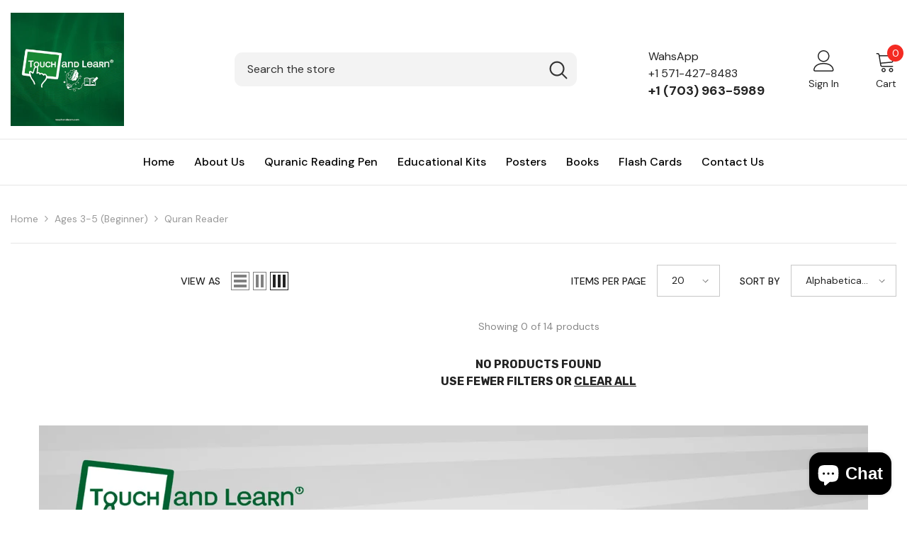

--- FILE ---
content_type: text/javascript
request_url: https://www.touchandlearn.com/cdn/shop/t/10/assets/halo-customer-login.js?v=126232407243116776231714854641
body_size: -382
content:
class CustomerAuth extends HTMLElement{constructor(){super(),this.auth=this,document.querySelector("[data-open-auth-popup]")&&document.querySelectorAll("[data-open-auth-popup]").forEach(openPopup=>openPopup.addEventListener("click",this.setOpenPopup.bind(this))),document.querySelector("[data-close-auth-popup]")&&document.querySelector("[data-close-auth-popup]").addEventListener("click",this.setClosePopup.bind(this)),document.querySelector("[data-open-auth-sidebar]")&&document.querySelectorAll("[data-open-auth-sidebar]").forEach(openSidebar=>openSidebar.addEventListener("click",this.setOpenSidebar.bind(this))),document.querySelector("[data-close-auth-sidebar]")&&document.querySelector("[data-close-auth-sidebar]").addEventListener("click",this.setCloseSidebar.bind(this)),document.body.addEventListener("click",this.onBodyClickEvent.bind(this))}setOpenPopup(event){event.preventDefault(),event.stopPropagation(),document.body.classList.contains("template-customers-login")?$("html, body").animate({scrollTop:0},700):document.body.classList.add("auth-popup-show")}setClosePopup(event){event.preventDefault(),event.stopPropagation(),document.body.classList.remove("auth-popup-show")}setOpenSidebar(event){event.preventDefault(),event.stopPropagation(),document.body.classList.contains("template-customers-login")?$("html, body").animate({scrollTop:0},700):document.body.classList.add("auth-sidebar-show")}setCloseSidebar(event){event.preventDefault(),event.stopPropagation(),document.body.classList.remove("auth-sidebar-show")}onBodyClickEvent(event){document.body.classList.contains("auth-popup-show")&&!this.contains(event.target)&&$(event.target).closest("[data-open-auth-popup]").length===0&&this.setClosePopup(event),document.body.classList.contains("auth-sidebar-show")&&!this.contains(event.target)&&$(event.target).closest("[data-open-auth-sidebar]").length===0&&$(event.target).closest("[data-auth-sidebar]").length===0&&(event.stopImmediatePropagation(),this.setCloseSidebar(event))}}customElements.define("customer-auth",CustomerAuth);
//# sourceMappingURL=/cdn/shop/t/10/assets/halo-customer-login.js.map?v=126232407243116776231714854641
